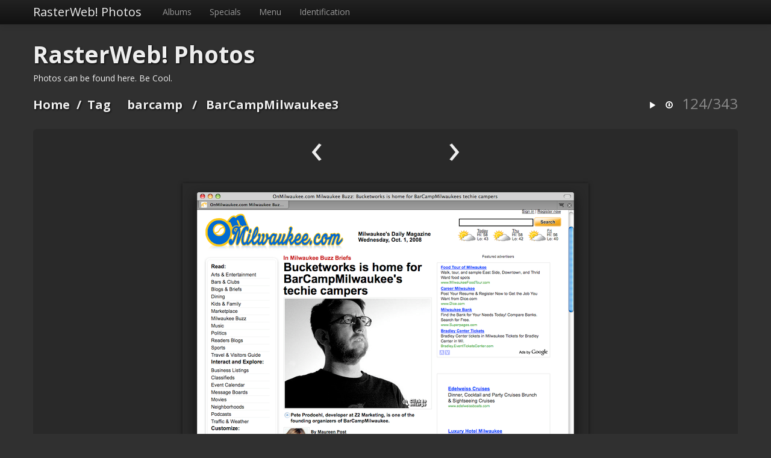

--- FILE ---
content_type: text/html; charset=utf-8
request_url: http://photos.rasterweb.net/picture.php?/1558/tags/13-barcamp
body_size: 3744
content:
<!doctype html>
<html lang="en">
<head>
  <meta charset="utf-8">
  <meta http-equiv="X-UA-Compatible" content="IE=edge,chrome=1">
  <title>BarCampMilwaukee3 - RasterWeb! Photos</title>
  <meta name="generator" content="Piwigo (aka PWG), see piwigo.org">

  <meta name="viewport" content="width=device-width">
  <link rel="shortcut icon" type="image/x-icon" href="themes/default/icon/favicon.ico">
  <link rel="start" title="Home" href="/">
  <link rel="search" title="Search" href="search.php">

  <link rel="first" title="First" href="picture.php?/2560/tags/13-barcamp">  <link rel="prev" title="Previous" href="picture.php?/1559/tags/13-barcamp">  <link rel="next" title="Next" href="picture.php?/1557/tags/13-barcamp">  <link rel="last" title="Last" href="picture.php?/1339/tags/13-barcamp">  <link rel="up" title="Thumbnails" href="index.php?/tags/13-barcamp/start-80">
  <link href='http://fonts.googleapis.com/css?family=Open+Sans:400,400italic,700' rel='stylesheet' type='text/css'>

  
  
  
<link rel="stylesheet" type="text/css" href="themes/default/js/plugins/colorbox/style2/colorbox.css?v2.10.2">
<link rel="stylesheet" type="text/css" href="themes/simpleng/css/style.min.css?v2.10.2">
<link rel="stylesheet" type="text/css" href="themes/simpleng/css/bootstrap-responsive.min.css?v2.10.2">
<link rel="stylesheet" type="text/css" href="local/css/simpleng-rules.css?v2.10.2">

            <link rel="canonical" href="picture.php?/1558">  <!--[if lt IE 9]>
      <script src="http://html5shim.googlecode.com/svn/trunk/html5.js"></script>
  <![endif]-->
  <script type="text/javascript" src="themes/simpleng/js/jquery-1.9.1.min.js?v2.10.2"></script>
<script type="text/javascript" src="themes/simpleng/js/bootstrap.min.js?v2.10.2"></script>
<script type="text/javascript" src="themes/simpleng/js/scripts.js?v2.10.2"></script>



    <meta name="robots" content="noindex,nofollow">
  <script>
    document.documentElement.className = 'js';
  </script>
</head>
<body id="thePicturePage">

<div class="navbar navbar-inverse navbar-fixed-top">
  <div class="navbar-inner">
    <div class="container">
      <!-- .btn-navbar is used as the toggle for collapsed navbar content -->
      <a class="btn btn-navbar" data-toggle="collapse" data-target=".nav-collapse">
        <span class="icon-bar"></span>
        <span class="icon-bar"></span>
        <span class="icon-bar"></span>
      </a>
      <a class="brand" href="#"></a>

      <div class="nav-collapse">
        <ul class="nav">
          <li id="mbCategories" class="dropdown">

<a class="dropdown-toggle" data-toggle="dropdown" href="#">Albums</a>
<ul class="dropdown-menu">
    <li >
      <a href="index.php?/category/34"  title="47 photos in this album">
      <span class="menuInfoCat" title="47 photos in this album">[47]</span>
        Relief Prints
      </a></li>
    <li >
      <a href="index.php?/category/33"  title="65 photos in this album">
      <span class="menuInfoCat" title="65 photos in this album">[65]</span>
        Toy Camera
      </a></li>
    <li >
      <a href="index.php?/category/32"  title="46 photos in this album">
      <span class="menuInfoCat" title="46 photos in this album">[46]</span>
        January Prints 2024
      </a></li>
    <li >
      <a href="index.php?/category/30"  title="106 photos in this album">
      <span class="menuInfoCat" title="106 photos in this album">[106]</span>
        Sidewalks
      </a></li>
    <li >
      <a href="index.php?/category/31"  title="277 photos in this album">
      <span class="menuInfoCat" title="277 photos in this album">[277]</span>
        Cats
      </a></li>
    <li >
      <a href="index.php?/category/28"  title="158 photos in this album">
      <span class="menuInfoCat" title="158 photos in this album">[158]</span>
        Game Boy Camera
      </a></li>
    <li >
      <a href="index.php?/category/26"  title="491 photos in this album">
      <span class="menuInfoCat" title="491 photos in this album">[491]</span>
        Milwaukee Makerspace
      </a></li>
    <li >
      <a href="index.php?/category/7"  title="144 photos in this album">
      <span class="menuInfoCat" title="144 photos in this album">[144]</span>
        Maker Faire Orlando 2019
      </a></li>
    <li >
      <a href="index.php?/category/8"  title="103 photos in this album">
      <span class="menuInfoCat" title="103 photos in this album">[103]</span>
        Maker Faire Kansas City 2019
      </a></li>
    <li >
      <a href="index.php?/category/6"  title="66 photos in this album">
      <span class="menuInfoCat" title="66 photos in this album">[66]</span>
        Maker Faire Miami 2019
      </a></li>
    <li >
      <a href="index.php?/category/4"  title="195 photos in this album">
      <span class="menuInfoCat" title="195 photos in this album">[195]</span>
        Maker Faire Milwaukee 2018
      </a></li>
    <li >
      <a href="index.php?/category/27"  title="228 photos in this album">
      <span class="menuInfoCat" title="228 photos in this album">[228]</span>
        Maker Faire Milwaukee 2015
      </a></li>
    <li >
      <a href="index.php?/category/9"  title="53 photos in this album">
      <span class="menuInfoCat" title="53 photos in this album">[53]</span>
        Power Racing Series - Detroit 2018
      </a></li>
    <li >
      <a href="index.php?/category/18"  title="65 photos in this album">
      <span class="menuInfoCat" title="65 photos in this album">[65]</span>
        Power Racing Series - Kansas City 2017
      </a></li>
    <li >
      <a href="index.php?/category/14"  title="51 photos in this album">
      <span class="menuInfoCat" title="51 photos in this album">[51]</span>
        Power Racing Series - Detroit 2017
      </a></li>
    <li >
      <a href="index.php?/category/13"  title="135 photos in this album">
      <span class="menuInfoCat" title="135 photos in this album">[135]</span>
        Power Racing Series - Detroit 2016
      </a></li>
    <li >
      <a href="index.php?/category/12"  title="123 photos in this album">
      <span class="menuInfoCat" title="123 photos in this album">[123]</span>
        Power Racing Series - Detroit 2015
      </a></li>
    <li >
      <a href="index.php?/category/17"  title="57 photos in this album">
      <span class="menuInfoCat" title="57 photos in this album">[57]</span>
        Power Racing Series - Kansas City 2015
      </a></li>
    <li >
      <a href="index.php?/category/11"  title="70 photos in this album">
      <span class="menuInfoCat" title="70 photos in this album">[70]</span>
        Power Racing Series - Detroit 2014
      </a></li>
    <li >
      <a href="index.php?/category/16"  title="10 photos in this album">
      <span class="menuInfoCat" title="10 photos in this album">[10]</span>
        Power Racing Series - Kansas City 2014
      </a></li>
    <li >
      <a href="index.php?/category/15"  title="91 photos in this album">
      <span class="menuInfoCat" title="91 photos in this album">[91]</span>
        Power Racing Series - Fort Wayne 2013
      </a></li>
    <li >
      <a href="index.php?/category/10"  title="83 photos in this album">
      <span class="menuInfoCat" title="83 photos in this album">[83]</span>
        Power Racing Series - Detroit 2013
      </a></li>
    <li >
      <a href="index.php?/category/1"  title="9 photos in this album">
      <span class="menuInfoCat" title="9 photos in this album">[9]</span>
        Robot Art
      </a></li>
    <li >
      <a href="index.php?/category/29"  title="54 photos in this album">
      <span class="menuInfoCat" title="54 photos in this album">[54]</span>
        Faces of BarCamp
      </a></li>
    <li >
      <a href="index.php?/category/22"  title="28 photos in this album">
      <span class="menuInfoCat" title="28 photos in this album">[28]</span>
        BarCampMilwaukee5
      </a></li>
    <li >
      <a href="index.php?/category/24"  title="13 photos in this album">
      <span class="menuInfoCat" title="13 photos in this album">[13]</span>
        BarCampMadison3
      </a></li>
    <li >
      <a href="index.php?/category/21"  title="23 photos in this album">
      <span class="menuInfoCat" title="23 photos in this album">[23]</span>
        BarCampMilwaukee3
      </a></li>
    <li >
      <a href="index.php?/category/20"  title="150 photos in this album">
      <span class="menuInfoCat" title="150 photos in this album">[150]</span>
        BarCampMilwaukee2
      </a></li>
    <li >
      <a href="index.php?/category/23"  title="28 photos in this album">
      <span class="menuInfoCat" title="28 photos in this album">[28]</span>
        BarCampMadison
      </a></li>
    <li >
      <a href="index.php?/category/19"  title="47 photos in this album">
      <span class="menuInfoCat" title="47 photos in this album">[47]</span>
        BarCampMilwaukee
      </a></li>
    <li >
      <a href="index.php?/category/3"  title="63 photos in this album">
      <span class="menuInfoCat" title="63 photos in this album">[63]</span>
        Makesgiving 2019
      </a></li>
    <li >
      <a href="index.php?/category/5"  title="17 photos in this album">
      <span class="menuInfoCat" title="17 photos in this album">[17]</span>
        Wienermobile
      </a></li>
    <li >
      <a href="index.php?/category/25"  title="45 photos in this album">
      <span class="menuInfoCat" title="45 photos in this album">[45]</span>
        Bucketworks
      </a></li>

<li class="divider"></li>
<li><em>3141 photos</em></li>
</ul>

          </li>
          <li id="mbSpecials" class="dropdown">
<a class="dropdown-toggle" data-toggle="dropdown" href="#">Specials</a>
<ul class="dropdown-menu">
  <li><a href="index.php?/most_visited" title="display most visited photos" >Most visited</a></li>
  <li><a href="index.php?/recent_pics" title="display most recent photos" >Recent photos</a></li>
  <li><a href="index.php?/recent_cats" title="display recently updated albums" >Recent albums</a></li>
  <li><a href="random.php" title="display a set of random photos" rel="nofollow">Random photos</a></li>
  <li><a href="index.php?/created-monthly-calendar" title="display each day with photos, month per month" rel="nofollow">Calendar</a></li>
</ul>

          </li>
          <li id="mbMenu" class="dropdown">
<a class="dropdown-toggle" data-toggle="dropdown" href="#">Menu</a>
<ul class="dropdown-menu">
  <li><a href="tags.php" title="display available tags" >Tags</a></li>
  <li><a href="search.php" title="search" rel="search">Search</a></li>
  <li><a href="about.php" title="About Piwigo" >About</a></li>
  <li><a href="notification.php" title="RSS feed" rel="nofollow">Notification</a></li>
</ul>

          </li>
          <li id="mbIdentification" class="dropdown">
<a class="dropdown-toggle" data-toggle="dropdown" href="#">Identification</a>
<ul class="dropdown-menu">
  <li><a href="identification.php" rel="nofollow">Login</a></li>
</ul>

<!--  -->
<!-- <form method="post" action="identification.php" id="quickconnect"> -->
<!--   <fieldset> -->
<!--     <legend>Quick connect</legend> -->
<!--     <div> -->
<!--       <label for="username">Username</label><br> -->
<!--       <input type="text" name="username" id="username" value="" style="width:99%"> -->
<!--     </div> -->

<!--     <div><label for="password">Password</label><br> -->
<!--       <input type="password" name="password" id="password" style="width:99%"> -->
<!--     </div> -->

<!--      -->
<!--     <div><label for="remember_me"> -->
<!-- 	Auto login <input type="checkbox" name="remember_me" id="remember_me" value="1"> -->
<!--     </label></div> -->
<!--      -->

<!--     <div> -->
<!--       <input type="hidden" name="redirect" value="%2Fpicture.php%3F%2F1558%2Ftags%2F13-barcamp"> -->
<!--       <input type="submit" name="login" value="Submit"> -->
<!--       <span class="categoryActions"> -->
<!--          -->
<!-- 	<a href="password.php" title="Forgot your password?" class="pwg-state-default pwg-button"> -->
<!-- 	  <span class="pwg-icon pwg-icon-lost-password"> </span> -->
<!-- 	</a> -->
<!--       </span> -->
<!--     </div> -->

<!--   </fieldset> -->
<!-- </form> -->
<!--  -->

          </li>
        </ul>

      </div>
    </div>
  </div>
</div>

<div id="the_page" class="container">
  <h1 id="gallery_title"><a href="/">RasterWeb! Photos</a></h1>

  <header id="theHeader">
    <h1>RasterWeb! Photos</h1>

<p>Photos can be found here. Be Cool.</p>
      </header>
  <article id="content">




 

<header class="titrePage">
  <ul class="headerActions">
    <li><a href="picture.php?/1558/tags/13-barcamp&amp;slideshow=" title="slideshow" rel="nofollow"><i class="icon-play icon-white"></i></a></li>
    <li><a id="downloadSwitchLink" href="action.php?id=1558&amp;part=e&amp;download" title="Download this file"><i class="icon-download icon-white"></i></a></li>
        <li class="imageNumber">124/343</li>
  </ul>

  <h2><a href="/">Home</a>/<a href="tags.php" title="display available tags">Tag</a> <a href="index.php?/tags/13-barcamp" title="display photos linked to this tag">barcamp</a> / <a href="">BarCampMilwaukee3</a></h2>
</header>


<div class="subcontent">
  <nav class="picture_nav">
    <a href="picture.php?/1559/tags/13-barcamp" class="imgPrev" title="Previous : BarCampMilwaukee5" rel="prev">&lsaquo;</a>
    <span class="spacing"></span>
    <a href="picture.php?/1557/tags/13-barcamp" class="imgNext" title="Next : BarCampMilwaukee3" rel="next">&rsaquo;</a>
  </nav>
  <figure id="theImage">
    <img src="_data/i/upload/2020/07/31/20200731102645-6957fd92-me.png" width="674" height="594" alt="big-dork-talks-about-barcampmilwaukee3_2905266652_o.png">


  </figure>
</div>

<div id="rating">
</div>

<ul class="nav nav-pills tabs">
  <li><a href="#imageInfos" data-toggle="tab"><i class="icon-file icon-white"></i> Informations</a></li>
</ul>

<div class="tab-content">
 

  <div id="imageInfos" class="tab-pane fade">
    <dl>
      <dt>Posted on</dt>
      <dd><a href="index.php?/posted-monthly-list-2020-07-31" rel="nofollow">Friday 31 July 2020</a></dd>
      <dt>Tags</dt>
      <dd id="Tags">
		<a href="index.php?/tags/13-barcamp">barcamp</a>
	, 	<a href="index.php?/tags/14-barcampmke">barcampmke</a>
      </dd>
      <dt>Albums</dt>
      <dd>
		<a href="index.php?/category/21">BarCampMilwaukee3</a>      </dd>
      <dt>Visits</dt>
      <dd>5705</dd>
    </dl>
  </div> <!-- imageInfos -->

</div>


<script type="text/javascript">// <![CDATA[

function keyboardNavigation(e)
{
        if(!e) e=window.event;
        if (e.altKey) return true;
        var target = e.target || e.srcElement;
        if (target && target.type) return true; //an input editable element
        var keyCode=e.keyCode || e.which;
        var docElem = document.documentElement;
        switch(keyCode) {

        case 63235: case 39: if (e.ctrlKey || docElem.scrollLeft==docElem.scrollWidth-docElem.clientWidth ){window.location="picture.php?/1557/tags/13-barcamp".replace( "&amp;", "&" ); return false; } break;
        case 63234: case 37: if (e.ctrlKey || docElem.scrollLeft==0){window.location="picture.php?/1559/tags/13-barcamp".replace("&amp;","&"); return false; } break;
        /*Home*/case 36: if (e.ctrlKey){window.location="picture.php?/2560/tags/13-barcamp".replace("&amp;","&"); return false; } break;
        /*End*/case 35: if (e.ctrlKey){window.location="picture.php?/1339/tags/13-barcamp".replace("&amp;","&"); return false; } break;
        /*Up*/case 38: if (e.ctrlKey){window.location="index.php?/tags/13-barcamp/start-80".replace("&amp;","&"); return false; } break;

        }
        return true;
}
document.onkeydown=keyboardNavigation;
// ]]></script>

  </article>  <!-- content -->

  <footer id="copyright">
    <p>
    This site is running <a href="https://piwigo.org">Piwigo</a> with the <a href="http://saimon.org/simple-theme-piwigo/">SimpleNG Theme</a>.
    </p>
    <p>
    <a href="http://rasterweb.net/raster/">RasterWeb!</a>
    </p>


  </footer> <!-- copyright -->
</div> <!-- the_page -->

<script type="text/javascript" src="themes/default/js/plugins/jquery.colorbox.min.js?v2.10.2"></script>

</body>
</html>


--- FILE ---
content_type: text/css
request_url: http://photos.rasterweb.net/local/css/simpleng-rules.css?v2.10.2
body_size: 172
content:
/* The file does not exist until some information is entered 
below. Once information is entered and saved, the file will be created. */

footer {
  text-transform: none !important;
}

footer#copyright {
  text-transform: none !important;
}

footer#copyright p {
  text-transform: none !important; 
}